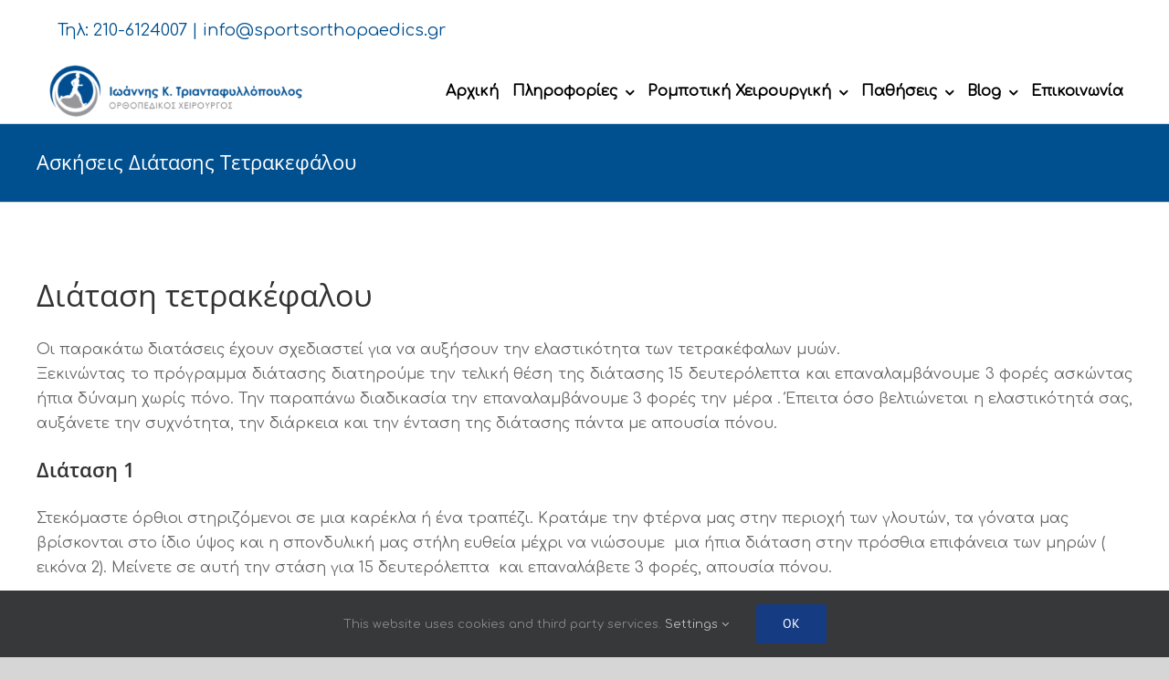

--- FILE ---
content_type: text/css
request_url: https://sportsorthopaedics.gr/wp-content/cache/min/1/wp-content/themes/Avada-Child-Theme/style.css?ver=1767523788
body_size: 1036
content:
body{font-size:16px!important;font-family:"Open Sans",Arial,Helvetica,sans-serif!important}.home_boxes .fusion-content-boxes.content-boxes-icon-boxed .content-wrapper-boxed{overflow:visible;padding:50px 0 35px;text-align:center}.hero{background-image:url(https://sportsorthopaedics.gr/wp-content/uploads/2019/11/hero-bg.jpg);background-position:center;background-repeat:no-repeat;background-size:cover;border-bottom:.27778rem solid #143b82;margin:0 auto 4rem}.grid-x{display:flex;flex-flow:row wrap}.cell{flex:0 0 auto;min-height:0;min-width:0;width:100%}.hero-content-container{background-image:url(https://sportsorthopaedics.gr/wp-content/uploads/2019/07/john-bg.png);background-position:right bottom;background-repeat:no-repeat;padding-bottom:35rem}.hero-content{padding:2.77778rem 1.66667rem 0;text-align:center}.hero-title{font-size:20px!important;font-weight:900!important;letter-spacing:-.05556rem!important;color:#143b82!important;line-height:1.4!important}.hero-intro{color:#6a6a6a;font-size:1rem;font-weight:300;letter-spacing:-.03333rem;margin-bottom:2.22222rem}.hero-intro2{color:#6a6a6a;font-size:1rem;font-weight:300;letter-spacing:-.03333rem;margin-bottom:2.22222rem}.hero-button-container{flex-wrap:wrap;display:flex}.hero-button{width:100%}.hero-subtitle{font-size:.77778rem;letter-spacing:0;margin-bottom:.27778rem;text-align:center}.margin-b-0{margin-bottom:0!important}.hero-button .button{display:inline-block;vertical-align:middle;margin:0 0 1rem;font-family:"Lato",sans-serif;padding:.693em 1.864em;-webkit-appearance:none;border:1px solid transparent;border-radius:2.77778rem;transition:background-color .25s ease-out,color .25s ease-out;font-size:.72222rem;line-height:1;text-align:center;cursor:pointer;background-color:#143b82;color:#f8f8f8;width:310px!important}.hero-button .button.white{background-color:#fff;color:#143b82}.hero-button .button.large{padding:1.38em 2.49em;font-size:1rem}.hero-button .button:hover{color:#143b82;background-color:#fff}.hero-button .button.white:hover{background-color:#143b82;color:#fff}@media (min-width:300px){.hero-content-container{padding-bottom:0;padding-bottom:35rem;background-size:contain}}@media (min-width:576px){.hero-content-container{padding-bottom:0;background-size:auto}.hero-content{max-width:62%;padding-bottom:5.55556rem;padding-top:7.77778rem}.hero-title{font-size:20px!important;letter-spacing:-.09278rem}.hero-intro{font-size:1.22222rem;letter-spacing:-.04056rem}.hero-intro2{font-size:1rem;letter-spacing:-.04056rem}.hero-subtitle{font-size:.88889rem}}@media (min-width:768px){.hero-content{padding-bottom:8.33333rem;text-align:left;max-width:62%}.hero-title{font-size:30px!important;letter-spacing:-0.09556rem!important}.hero-intro{font-size:25px!important;letter-spacing:-0.09556rem!important}.hero-intro2{font-size:20px!important;letter-spacing:0.0000556rem!important}.hero-button-container{flex-wrap:nowrap}.hero-button{margin-right:.83333rem;width:auto}}@media (min-width:992px){.hero-title{font-size:34px!important}.hero-content{padding-left:8.33333rem!important}}@media (min-width:1200px){.hero-title{font-size:34px!important}}.hospitals .content-box-heading{padding-top:50px!important}.hero-content ul{color:#3c3c3c;display:inline-block;list-style:none;margin:0 0 16px 1.1225em;padding:0;position:relative}.hero-content ul li::before{color:#55BEC9;content:"\2022";display:inline-block;font-size:1.6em;vertical-align:sub;width:.5em;margin-left:-.65em}.fusion-alert.fusion-alert-capitalize,.tribe-events-notices.fusion-alert-capitalize{text-transform:capitalize!important;font-family:"Open Sans",Arial,Helvetica,sans-serif!important}.wpcf7-form input[type="submit"],.wpcf7-submit,input.button-default{text-transform:capitalize!important;font-family:"Open Sans",Arial,Helvetica,sans-serif!important}h1.entry-title{margin-bottom:0px!important}.fusion-page-title-bar span.h1{font-size:22px!important;line-height:normal!important;font-family:"Open Sans",Arial,Helvetica,sans-serif!important;font-weight:400!important;letter-spacing:0px!important;font-style:normal!important;color:#000000!important}h2.fpage{margin-top:0.67em!important;font-size:34px!important}

--- FILE ---
content_type: application/javascript
request_url: https://sportsorthopaedics.gr/wp-content/cache/min/1/wp-content/plugins/simple-pdf-viewer/js/main.js?ver=1767523788
body_size: -30
content:
jQuery(document).ready(function($){setTimeout(function(){$('#s_pdf_frame').attr('src',function(i,val){return val})},100)})